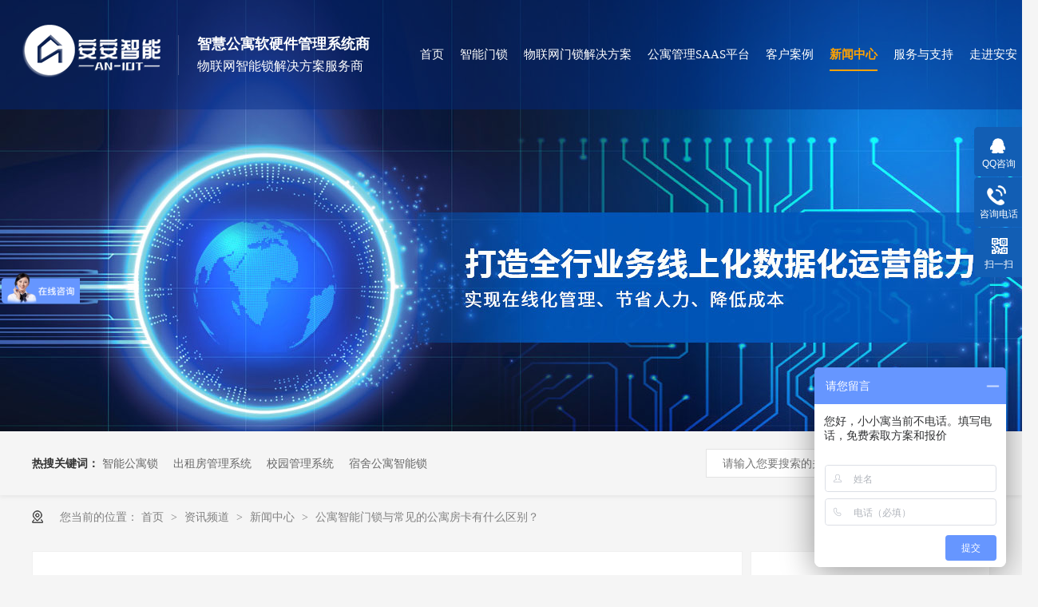

--- FILE ---
content_type: text/html
request_url: http://www.anan-lock.com/articles/gyznms1128.html
body_size: 6772
content:
<!DOCTYPE html><html lang="zh"><head data-base="/">
<meta http-equiv="Cache-Control" content="no-transform">
<meta http-equiv="Cache-Control" content="no-siteapp"> 
  <meta charset="UTF-8"> 
  <meta http-equiv="X-UA-Compatible" content="IE=edge"> 
  <meta name="renderer" content="webkit"> 
  <meta http-equiv="pragma" content="no-cache">
 <meta http-equiv="cache-control" content="no-cache,must-revalidate">
 <meta http-equiv="expires" content="Wed, 26 Feb 1997 08:21:57 GMT">
 <meta http-equiv="expires" content="0">
 <meta name="applicable-device" content="pc">
<title>公寓智能门锁与常见的公寓房卡有什么区别？-安安智能一站式公寓管理服务</title>
<meta name="keywords" content="安安智能,公寓管理软件,公寓管理系统,公寓智能锁,公寓水电表">
<meta name="description" content="公寓租客回房间打不开门，怎么回事？当然是没交账单了。安安智能公寓管理系统中记录着每个租客的租赁合同，实时还检测着账单交纳状态，如果租客有未支付账单，系统就会远程"><meta name="mobile-agent" content="format=html5;url=http://m.anan-lock.com/articles/gyznms1128.html"><meta name="mobile-agent" content="format=xhtml;url=http://m.anan-lock.com/articles/gyznms1128.html">
<link rel="alternate" media="only screen and (max-width:640px)" href="http://m.anan-lock.com/articles/gyznms1128.html">
<script src="http://www.anan-lock.com/js/uaredirect.js" type="text/javascript"></script>
<script type="text/javascript">uaredirect("http://m.anan-lock.com/articles/gyznms1128.html");</script>
<link rel="canonical" href="http://www.anan-lock.com/articles/gyznms1128.html"> 
  <link href="http://www.anan-lock.com/css/reset.css?1593587559590" rel="stylesheet"> 
  <script src="http://www.anan-lock.com/js/nsw.pc.min.js"></script> 
  <link href="http://www.anan-lock.com/611cb443e4b09d4284afbe4f.css" rel="stylesheet">
  <script>
var _hmt = _hmt || [];
(function() {
  var hm = document.createElement("script");
  hm.src="https://hm.baidu.com/hm.js?103dc97630be73f72d0543ead55c266e";
  var s = document.getElementsByTagName("script")[0]; 
  s.parentNode.insertBefore(hm, s);
})();
</script> 
  <script charset="UTF-8" id="LA_COLLECT" src="//sdk.51.la/js-sdk-pro.min.js"></script> 
  <script>LA.init({id:"KwjJFpPEKWYn5wt0",ck:"KwjJFpPEKWYn5wt0"})</script>
 </head> 
 <body class="body-color-p102"> 
  <div> 
 <div class="topWrap"> 
  <div class="hd-nr clearfix"> 
   <div class="hd-top"> 
    <div class="hd-logo wow fadeInLeft"><a href="http://www.anan-lock.com/" title=""><img alt="安安（深圳）智能电子有限公司" src="http://www.anan-lock.com/resource/images/85d3c27a1316471e96e20c7050eeeb03_2.png" title="安安（深圳）智能电子有限公司"></a></div> 
    <h2 class="hd-txt"><b>智慧公寓软硬件管理系统商</b>物联网智能锁解决方案服务商</h2> 
   </div> 
   <div class="hd-tel"> 
    <p>15766003232</p> 
   </div> 
   <div class="nav menu"> 
    <ul> 
      
      <li class="home"> <a href="http://www.anan-lock.com/" title="首页"><i></i>首页</a> </li> 
      
      <li> <a href="http://www.anan-lock.com/product_zngys.html" title="智能门锁">智能门锁</a> </li> 
      
      <li> <a href="http://www.anan-lock.com/project_wlwjjf.html" title="物联网门锁解决方案">物联网门锁解决方案</a> </li> 
      
      <li> <a href="http://www.anan-lock.com/projects/zhgygl.html" title="公寓管理SAAS平台">公寓管理SAAS平台</a> </li> 
      
      <li> <a href="http://www.anan-lock.com/article_alzx.html" title="客户案例">客户案例</a> </li> 
      
      <li> <a href="http://www.anan-lock.com/article_index.html" title="新闻中心">新闻中心</a> </li> 
      
      <li> <a href="http://www.anan-lock.com/helps/fwyzc.html" title="服务与支持">服务与支持</a> </li> 
      
      <li class="nones"> <a href="http://www.anan-lock.com/helps/zjaa.html" title="走进安安">走进安安</a> </li> 
      
    </ul> 
   </div> 
  </div> 
 </div> 
  
</div> 
  <div> 
 <div class="ty-banner-1"> 
   
   <a href="http://www.anan-lock.com/article_index.html" title="打造全行业务线上化数据化运营能力 实现在线化管理、节省人力、降低成本-安安"> <img alt="打造全行业务线上化数据化运营能力 实现在线化管理、节省人力、降低成本-安安" src="http://www.anan-lock.com/resource/images/256cab2f490c40859cde2b7d7f9e07f5_28.jpg" title="打造全行业务线上化数据化运营能力 实现在线化管理、节省人力、降低成本-安安"> </a> 
    
   
   
   
 </div> 
</div> 
  <div> 
 <div class="p101-search-1"> 
  <div class="blk-main"> 
   <p> <b>热搜关键词：</b> 
     
     <a href="http://www.anan-lock.com/product_zngys.html" onclick="searchLink(this);" title="智能公寓锁">智能公寓锁</a> 
     
     
     <a href="http://www.anan-lock.com/project_zhgygl.html" onclick="searchLink(this);" title="出租房管理系统">出租房管理系统</a> 
     
     
     <a href="http://www.anan-lock.com/project_zhxxgl.html" onclick="searchLink(this);" title="校园管理系统">校园管理系统</a> 
     
     
     <a href="http://www.anan-lock.com/product_wlwms.html" onclick="searchLink(this);" title="宿舍公寓智能锁">宿舍公寓智能锁</a> 
     </p> 
   <div class="p101-search-1-inp"> 
    <input class="p101-search-1-inp1" id="key" placeholder="请输入您要搜索的关键词" type="text"> 
    <input class="p101-search-1-inp2" onclick="searchInfo();" type="button"> 
   </div> 
   <div class="clear"></div> 
  </div> 
 </div> 
  
  
</div> 
  <div class="blk-main"> 
   <div class="plc"> 
 <div class="p102-curmbs-1" navcrumbs=""> 
  <b>您当前的位置：</b> 
  <a href="http://www.anan-lock.com/" title="首页"> 首页 </a> 
  <span> &gt; </span> 
   
   <i class=""> <a href="http://www.anan-lock.com/article_index.html" title="资讯频道"> 资讯频道 </a> <span> &gt; </span> </i> 
   
   <i class=""> <a href="http://www.anan-lock.com/article_xwzx.html" title="新闻中心"> 新闻中心 </a> <span> &gt; </span> </i> 
   
   <i class="p12-curblock"> <a href="http://www.anan-lock.com/article_cjwt.html" title="常见问题"> 常见问题 </a> <span> &gt; </span> </i> 
   
   <i class=""> <a href="http://www.anan-lock.com/articles/gyznms1128.html" title="公寓智能门锁与常见的公寓房卡有什么区别？"> 公寓智能门锁与常见的公寓房卡有什么区别？ </a>  </i> 
   
 </div> 
</div> 
 
   <div class="p102-info-blk fl"> 
    <div class="p102-info-blk-con"> 
 <h1 title="公寓智能门锁与常见的公寓房卡有什么区别？" class="p102-info-blk-title">
   公寓智能门锁与常见的公寓房卡有什么区别？ 
 </h1> 
 <div class="p102-info-blk-bool"> 
  <span>来源：</span> 
  <i>|</i> 
  <span>发布日期：2023-02-25</span> 
 </div> 
 <div class="p102-info-content endit-content">
   <span style="color:#000000;font-size:16px;">　　公寓租客回房间打不开门，怎么回事？当然是没交账单了。安安智能公寓管理系统中记录着每个租客的租赁合同，实时还检测着账单交纳状态，如果租客有未支付账单，系统就会远程限制开门程序。想要开门，只有补交账单。在系统上支付非常方便，一分钟后，自动就恢复正常了。</span><br>
<br>
<span style="color:#000000;font-size:16px;">　　租客谁也不敢再拖欠费用，比管理员上门催收都管用。</span><span style="text-align:center;"></span>
<p class="img-block">
    <img align="" alt="智能门锁" src="http://www.anan-lock.com/resource/images/4cc7bf91dce14ad2bcdeba1fcd9cf37d_3.jpg" title="智能门锁" width="500">
</p>
<p class="img-block">
    <br>
</p>
<span style="color:#000000;font-size:16px;">　　有人会问，这跟常见的公寓房卡有什么区别？公寓房卡的权限时间也是和租赁合同同步的。安安智能的公寓<strong><a class="attach inline_attach" href="http://www.anan-lock.com/product_zngys.html" target="_blank" title="智能门锁"><strong><span style="color:#E53333;">智能门锁</span></strong>
</a>
</strong>可比房卡方便多了！</span><br>
<br>
<span style="color:#000000;font-size:16px;">　　第一，使用房卡，租客必须要找到管理员缴费、然后重新刷卡；而使用安安智能的公寓智能门锁，租客直接可以在手机上缴费，系统自动延长权限时间。双方都不需要碰面，不仅方便，还避免租客“没有时间、人在外地”等借口。</span><br>
<br>
<span style="color:#000000;font-size:16px;">　　第二，使用普通门卡，这么多租客，管理员很难记住每个人的缴费时间，更不能做到及时提醒，租客自己忘交也很正常。而安安智能公寓管理系统，会在账单到期之前自动提醒租客，而且是多种方式（微信/APP/短信）、反复提醒，避免了租客的“遗忘”等借口。</span><br> 
 </div> 
 <div class="p102-info-key"> 
  <p>【本文标签】 
    
     
     <span>安安智能 </span> 
     
     <span>公寓管理软件 </span> 
     
     <span>公寓管理系统 </span> 
     
     <span>公寓智能锁 </span> 
     
     <span>公寓水电表 </span> 
     
   </p> 
  <p>【责任编辑】<span></span></p> 
 </div> 
</div> 
<div class="p102-info-blk-paging"> 
 <dl class="clearafter"> 
  <dd class="items-prev fl"> 
   <span>上一篇：</span> 
   <a href="http://www.anan-lock.com/articles/zhxyms8090.html" title="智慧校园门锁安装的必要性！"> 智慧校园门锁安装的必要性！ </a> 
  </dd> 
  <dd class="items-next fr"> 
   <span>下一篇：</span> 
   <a href="http://www.anan-lock.com/articles/mqznms.html" title="目前智能门锁企业都需思考的问题，你知道吗？"> 目前智能门锁企业都需思考的问题，你知道吗？ </a> 
  </dd> 
 </dl> 
</div> 
 
   </div> 
   <div class="p102-info-fdh-2 fr"> 
    <div class="p102-pro-related"> 
 <h2 class="p102-pro-related-title"><span>推荐产品</span><a href="http://www.anan-lock.com/product_index.html" title="产品中心">+</a></h2> 
 <div class="p102-pro-related-list"> 
   
   <dl> 
    <dt> 
     <a href="http://www.anan-lock.com/products/zngys.html" target="_blank" title="智能公寓锁"><img alt="智能公寓锁" src="http://www.anan-lock.com/resource/images/2e1212006d534ce0a843c5bdc8576669_2.jpg" title="智能公寓锁"><em><i></i></em></a> 
    </dt> 
    <dd> 
     <h4><a href="http://www.anan-lock.com/products/zngys.html" target="_blank" title="智能公寓锁">智能公寓锁</a></h4> 
    </dd> 
   </dl> 
   
   <dl> 
    <dt> 
     <a href="http://www.anan-lock.com/products/znmjxl7810.html" target="_blank" title="智能门禁系列"><img alt="智能门禁系列" src="http://www.anan-lock.com/resource/images/6e40df7cbbe84464b7e07b62f771c5cf_2.png" title="智能门禁系列"><em><i></i></em></a> 
    </dt> 
    <dd> 
     <h4><a href="http://www.anan-lock.com/products/znmjxl7810.html" target="_blank" title="智能门禁系列">智能门禁系列</a></h4> 
    </dd> 
   </dl> 
   
   <dl> 
    <dt> 
     <a href="http://www.anan-lock.com/products/znsdb.html" target="_blank" title="智能水电表"><img alt="智能水电表" src="http://www.anan-lock.com/resource/images/6e40df7cbbe84464b7e07b62f771c5cf_4.png" title="智能水电表"><em><i></i></em></a> 
    </dt> 
    <dd> 
     <h4><a href="http://www.anan-lock.com/products/znsdb.html" target="_blank" title="智能水电表">智能水电表</a></h4> 
    </dd> 
   </dl> 
   
 </div> 
</div> 
 
    <div class="p102-info-label"> 
 <h2 class="p102-pro-related-title"><span>热门搜索</span><a href="http://www.anan-lock.com/article_cjwt.html" title="常见问题">+</a></h2> 
 <div class="p102-info-label-list clearafter"> 
   
   <a href="http://www.anan-lock.com/product_zngys.html" title="智能公寓锁">智能公寓锁 </a> 
   
   <a href="http://www.anan-lock.com/project_zhgygl.html" title="出租房管理系统">出租房管理系统 </a> 
   
   <a href="http://www.anan-lock.com/project_zhxxgl.html" title="校园管理系统">校园管理系统 </a> 
   
   <a href="http://www.anan-lock.com/product_wlwms.html" title="宿舍公寓智能锁">宿舍公寓智能锁 </a> 
   
 </div> 
</div> 
 
<div class="p102-info-label-more"> 
 <a href="http://www.anan-lock.com/article_cjwt.html" title="返回列表">返回列表</a> 
</div> 
 
   </div> 
   <div class="clear"></div> 
   <div class="p102-info-related"> 
 <h3 class="p102-info-11-title">相关推荐</h3> 
 <div class="p102-info-related-list"> 
   
   <dl> 
    <dt> 
     <a href="http://www.anan-lock.com/articles/zhxyms8090.html" target="_blank" title="智慧校园门锁安装的必要性！"><img alt="智慧校园门锁安装的必要性！" src="http://www.anan-lock.com/resource/images/59fc5161db0a47b3b0585fdc6cf3ccf3_9.jpg" title="智慧校园门锁安装的必要性！"></a> 
    </dt> 
    <dd> 
     <h4><a href="http://www.anan-lock.com/articles/zhxyms8090.html" target="_blank" title="智慧校园门锁安装的必要性！">智慧校园门锁安装的必要性！</a></h4> 
     <p> 门不仅是一种防范设施，仅仅解决让什么人进不让什么人进的问题，通过对门的... <a href="http://www.anan-lock.com/articles/zhxyms8090.html" target="_blank" title="智慧校园门锁安装的必要性！">【详情+】</a> </p> 
    </dd> 
   </dl> 
   
   <dl> 
    <dt> 
     <a href="http://www.anan-lock.com/articles/mqznms.html" target="_blank" title="目前智能门锁企业都需思考的问题，你知道吗？"><img alt="目前智能门锁企业都需思考的问题，你知道吗？" src="http://www.anan-lock.com/resource/images/402779f38d354ae0b0716372828e8a88_3.jpg" title="目前智能门锁企业都需思考的问题，你知道吗？"></a> 
    </dt> 
    <dd> 
     <h4><a href="http://www.anan-lock.com/articles/mqznms.html" target="_blank" title="目前智能门锁企业都需思考的问题，你知道吗？">目前智能门锁企业都需思考的问题，你知道吗？</a></h4> 
     <p> 虽然从传统门锁到智能门锁的转变是一个不可逆的过程，但是门锁身为非消耗品... <a href="http://www.anan-lock.com/articles/mqznms.html" target="_blank" title="目前智能门锁企业都需思考的问题，你知道吗？">【详情+】</a> </p> 
    </dd> 
   </dl> 
   
  <div class="clear"></div> 
 </div> 
</div> 
 
   <div class="p102-info-latest"> 
 <h3 class="p102-info-12-title">最新资讯</h3> 
 <ul class="clearafter"> 
   
   <li> 
     
     <h4><a href="http://www.anan-lock.com/articles/gzflzf.html" target="_blank" title="公租房、廉租房如何防止转租？">公租房、廉租房如何防止转租？</a><em>2025.01.10</em></h4> 
     
     <h4><a href="http://www.anan-lock.com/articles/yxdzng.html" target="_blank" title="寓小弟智能公寓管理系统4.0版即将问世，公寓管理再升级！">寓小弟智能公寓管理系统4.0版即将问世，公寓管理再升级！</a><em>2023.11.28</em></h4> 
     
     <h4><a href="http://www.anan-lock.com/articles/zhxyms8090.html" target="_blank" title="智慧校园门锁安装的必要性！">智慧校园门锁安装的必要性！</a><em>2023.02.25</em></h4> 
     
     <h4><a href="http://www.anan-lock.com/articles/gyznms1128.html" target="_blank" title="公寓智能门锁与常见的公寓房卡有什么区别？">公寓智能门锁与常见的公寓房卡有什么区别？</a><em>2023.02.25</em></h4> 
     </li> 
   
   <li class="last"> 
     
     <h4><a href="http://www.anan-lock.com/articles/mqznms.html" target="_blank" title="目前智能门锁企业都需思考的问题，你知道吗？">目前智能门锁企业都需思考的问题，你知道吗？</a><em>2023.02.25</em></h4> 
     
     <h4><a href="http://www.anan-lock.com/articles/aaznsd.html" target="_blank" title="安安智能锁的技术优势有哪些？">安安智能锁的技术优势有哪些？</a><em>2023.02.25</em></h4> 
     
     <h4><a href="http://www.anan-lock.com/articles/sswxlw.html" target="_blank" title="宿舍无线联网智能门锁解决方案">宿舍无线联网智能门锁解决方案</a><em>2023.02.25</em></h4> 
     
     <h4><a href="http://www.anan-lock.com/articles/qzdzns.html" target="_blank" title="全自动智能锁三大分类详细解读！">全自动智能锁三大分类详细解读！</a><em>2023.02.25</em></h4> 
     </li> 
   
 </ul> 
</div> 
 
  </div> 
  <div> 
 <div class="footWrap"> 
  <div class="footer"> 
   <div class="ftcontact"> 
    <p><i>Address</i>广东省深圳市宝安区航空路华丰智谷A2-621</p> 
    <p><i>Mailbox</i><b>2973566682@qq.com</b></p> 
    <p><i>Telephone</i><b>15766003232</b></p> 
   </div> 
   <div class="ftnav"> 
     
     <dl> 
      <dt> 
       <a href="http://www.anan-lock.com/" title="快捷链接">快捷链接</a> 
      </dt> 
      <dd> 
        
        <a href="http://www.anan-lock.com/project_wlwjjf.html" title="主营业务">主营业务</a> 
        
        <a href="http://www.anan-lock.com/helps/lxaa.html" title="联系我们">联系我们</a> 
        
        <a href="http://www.anan-lock.com/helps/zjaa.html" title="公司简介">公司简介</a> 
        
        <a href="http://www.anan-lock.com/sitemap.html" target="_blank" title="网站地图">网站地图</a> 
        
      </dd> 
     </dl> 
     
     <dl> 
      <dt> 
       <a href="http://www.anan-lock.com/" title="服务领域">服务领域</a> 
      </dt> 
      <dd> 
        
        <a href="http://www.anan-lock.com/project_zhgygl.html" title="公寓系统">公寓系统</a> 
        
        <a href="http://www.anan-lock.com/project_zhxxgl.html" title="学校系统">学校系统</a> 
        
        <a href="http://www.anan-lock.com/project_zhjdms.html" title="酒店系统">酒店系统</a> 
        
        <a href="http://www.anan-lock.com/project_zhssgl.html" title="宿舍系统">宿舍系统</a> 
        
      </dd> 
     </dl> 
     
     <dl> 
      <dt> 
       <a href="http://www.anan-lock.com/" title="交流互动">交流互动</a> 
      </dt> 
      <dd> 
        
        <a href="http://www.anan-lock.com/article_alzx.html" title="合作案例">合作案例</a> 
        
        <a href="http://www.anan-lock.com/help_qyxc.html" title="企业相册">企业相册</a> 
        
        <a href="http://www.anan-lock.com/article_jszl.html" title="技术交流">技术交流</a> 
        
        <a href="http://www.anan-lock.com/helps/zxns.html" title="招贤纳士">招贤纳士</a> 
        
      </dd> 
     </dl> 
     
     <dl> 
      <dt> 
       <a href="http://www.anan-lock.com/" title="新闻中心">新闻中心</a> 
      </dt> 
      <dd> 
        
        <a href="http://www.anan-lock.com/article_index.html" title="资讯中心">资讯中心</a> 
        
        <a href="http://www.anan-lock.com/article_qydt.html" title="企业动态">企业动态</a> 
        
        <a href="http://www.anan-lock.com/article_jszl.html" title="技术专栏">技术专栏</a> 
        
        <a href="http://www.anan-lock.com/article_cjwt.html" title="常见问答">常见问答</a> 
        
      </dd> 
     </dl> 
     
   </div> 
   <div class="ftcode wow fadeInRight" data-wow-delay=".2s" data-wow-duration="1s"> 
    <p><img alt="安安智能" src="http://www.anan-lock.com/resource/images/5a9a2cc4f40841668be39fdfadb8b5da_2.jpg" title="安安智能"></p> 
   </div> 
   <div class="clear"></div> 
  </div> 
  <div class="fbeian"> 
   <div class="footer"> 
    <span>备案号：<a href="https://beian.miit.gov.cn/#/Integrated/index" rel="nofollow" target="_blank">粤ICP备19027115号</a> <em></em>公司名称：<a href="http://www.anan-lock.com/" target="_blank" title="">安安（深圳）智能电子有限公司</a>&nbsp;&nbsp;<em></em>&nbsp;&nbsp;</span> 
   </div> 
  </div> 
 </div> 
  
</div> 
  <div class="client-2"> 
 <ul id="client-2"> 
  <li class="my-kefu-qq"> 
   <div class="my-kefu-main"> 
    <div class="my-kefu-left"> 
     <a class="online-contact-btn" href="https://p.qiao.baidu.com/cps/chat?siteId=17337264&amp;userId=30421811&amp;siteToken=103dc97630be73f72d0543ead55c266e" qq="" target="_blank"> <i></i> <p> QQ咨询 </p> </a> 
    </div> 
    <div class="my-kefu-right"></div> 
   </div> </li> 
  <li class="my-kefu-tel"> 
   <div class="my-kefu-tel-main"> 
    <div class="my-kefu-left"> 
     <i></i> 
     <p> 咨询电话 </p> 
    </div> 
    <div class="my-kefu-tel-right" phone400="">15766003232</div> 
   </div> </li> 
  <!--<li class="my-kefu-liuyan"> --> 
  <!-- <div class="my-kefu-main"> --> 
  <!--  <div class="my-kefu-left"> --> 
  <!--   <a href="http://www.anan-lock.com/Tools/leaveword.html" title="在线留言"> <i></i> <p> 在线留言 </p> </a> --> 
  <!--  </div> --> 
  <!--  <div class="my-kefu-right"></div> --> 
  <!-- </div> </li> --> 
  <li class="my-kefu-weixin"> 
   <div class="my-kefu-main"> 
    <div class="my-kefu-left"> 
     <i></i> 
     <p> 扫一扫 </p> 
    </div> 
    <div class="my-kefu-right"> 
    </div> 
    <div class="my-kefu-weixin-pic"> 
     <img src="http://www.anan-lock.com/resource/images/5a9a2cc4f40841668be39fdfadb8b5da_2.jpg"> 
    </div> 
   </div> </li> 
  <!--<li class="my-kefu-weibo" th:if="${not #strings.isEmpty(enterprise.xlweibo)}">--> 
  <!--    <div class="my-kefu-main">--> 
  <!--        <div class="my-kefu-left">--> 
  <!--            <a th:href="http://www.anan-lock.com/${enterprise?enterprise.xlweibo:''}" target="_blank" href="javascript:;"> <i></i>--> 
  <!--                <p> 关注微博 </p>--> 
  <!--            </a>--> 
  <!--        </div>--> 
  <!--        <div class="my-kefu-right">--> 
  <!--        </div>--> 
  <!--    </div>--> 
  <!--</li>--> 
  <li class="my-kefu-ftop"> 
   <div class="my-kefu-main"> 
    <div class="my-kefu-left"> 
     <a href="javascript:;"> <i></i> <p> 返回顶部 </p> </a> 
    </div> 
    <div class="my-kefu-right"> 
    </div> 
   </div> </li> 
 </ul> 
  
  
</div> 
  <script src="http://www.anan-lock.com/js/public.js"></script> 
  <script src="http://www.anan-lock.com/611cb443e4b09d4284afbe4f.js" type="text/javascript"></script>
 
<script>  var sysBasePath = null ;var projPageData = {};</script><script>(function(){var bp = document.createElement('script');
var curProtocol = window.location.protocol.split(':')[0];
if (curProtocol === 'https')
{ bp.src='https://zz.bdstatic.com/linksubmit/push.js'; }
else
{ bp.src='http://push.zhanzhang.baidu.com/push.js'; }
var s = document.getElementsByTagName("script")[0];
s.parentNode.insertBefore(bp, s);
})();</script><script src="http://www.anan-lock.com/js/ab77b6ea7f3fbf79.js" type="text/javascript"></script>
<script type="application/ld+json">
{"@content":"https://ziyuan.baidu.com/contexts/cambrian.jsonld","@id":"http://www.anan-lock.com/articles/gyznms1128.html","appid":"","title":"公寓智能门锁与常见的公寓房卡有什么区别？-安安智能一站式公寓管理服务","images":[],"description":"","pubDate":"2023-02-25T15:56:33","upDate":"2025-09-17T18:12:36","lrDate":"2023-02-25T16:01"}
</script></body></html>

--- FILE ---
content_type: text/javascript; charset=utf-8
request_url: https://goutong.baidu.com/site/427/103dc97630be73f72d0543ead55c266e/b.js?siteId=17337264
body_size: 7117
content:
!function(){"use strict";!function(){var e={styleConfig:{"styleVersion":"1","inviteBox":{"btnBgColor":"#6696FF","startPage":1,"autoDuration":0,"cpyInfo":"","isShowText":1,"skinType":1,"buttonType":1,"inviteTypeData":{"0":{"width":400,"height":175},"1":{"width":400,"height":282},"2":{"width":400,"height":282},"3":{"width":400,"height":282}},"autoInvite":0,"stayTime":6,"closeTime":20,"toChatTime":6,"inviteWinPos":0,"welcome":"免费获取方案和报价","needVerifyCode":1,"autoChat":1,"btnBgColorType":0,"height":150,"skinIndex":0,"customerStyle":{"acceptFontColor":"#000000","backImg":"","acceptBgColor":"#fecb2e","inviteBackImg":"https://aff-im.bj.bcebos.com/r/image/invite-back-img.png","horizontalPosition":"left","confirmBtnText":"立即获取","portraitPosition":"top","marginTop":0,"buttonPosition":"center","marginLeft":0},"defaultStyle":0,"likeCrm":0,"skinName":"默认皮肤","autoHide":0,"reInvite":1,"sendButton":{"bgColor":"#bfecff","fontColor":"#1980df"},"inviteHeadImg":"https://aff-im.bj.bcebos.com/r/image/invite-head.png","license":"000","isOpenAutoDirectCom":0,"fontPosition":"center","isCustomerStyle":0,"width":258,"position":"middle","inviteInterval":30,"inviteWinType":0,"tradeId":0,"fontColor":"#333333"},"aiSupportQuestion":false,"webimConfig":{"isShowIntelWelLan":0,"skinIndex":0,"autoDuration":3,"customerColor":"#6696FF","themeType":0,"license":"000","isOpenAutoDirectCom":1,"generalRecommend":1,"isShowCloseBtn":1,"skinType":1,"width":452,"isOpenKeepCom":1,"autoPopupMsg":0,"position":"right-bottom","needVerifyCode":0,"height":471,"waitVisitStayTime":6,"searchTermRecommend":1},"noteBoard":{"btnBgColor":"#6696FF","skinIndex":0,"webim":{"webimOnline":1,"webimOffline":1},"likeCrm":1,"displayCompany":1,"customerColor":"#00aef3","cpyInfo":"您好，小小寓当前不电话。填写电话，免费索取方案和报价","skinName":"默认样式","displayLxb":1,"formText":"您好，小小寓当前不在线。填写电话，免费索取方案和报价","skinType":1,"form":{"formOffline":1,"formOnlineAuto":0},"position":"right-bottom","itemsExt":[{"question":"邮箱","name":"item0","required":0,"isShow":0},{"question":"地址","name":"item1","required":0,"isShow":0}],"items":[{"name":"content","required":0,"isShow":0},{"name":"visitorName","required":0,"isShow":1},{"name":"visitorPhone","required":1,"isShow":1}],"cpyTel":"","needVerifyCode":0,"tradeId":0,"btnBgColorType":0,"board":{"boardOffline":1,"boardOnline":0}},"blackWhiteList":{"type":-1,"siteBlackWhiteList":[]},"isWebim":0,"pageId":0,"seekIcon":{"barrageIconColor":"#9861E6","iconHeight":39,"barrageIssue":["可以介绍下你们的产品么？","你们是怎么收费的呢？","现在有优惠活动么？"],"displayLxb":1,"cpyInfo":"","portraitPosition":"top","skinType":1,"isFixedPosition":1,"iconType":0,"pcGroupiconColor":"#6696FF","horizontalPosition":"left","needVerifyCode":1,"height":19,"customerStyle":{"backImg":""},"skinIndex":5,"iconWidth":120,"likeCrm":0,"skinName":"默认皮肤","groups":[{"groupName":"示例分组1","groupId":867442}],"barrageColor":0,"marginLeft":0,"autoConsult":1,"isOpenAutoDirectCom":1,"barrageSwitch":false,"isCustomerStyle":0,"width":30,"hotIssues":[{"question":"系统有哪些功能？","answer":"寓小弟智能公寓管理系统支持PC、手机操作，能实现<span style=\"color: rgb(254, 1, 0);\">手机办理入住、远程管理门锁、远程自动抄水电、远程房卡管理、自动化催租、财务管理、开门日志、安全预警、在线报修</span>等，支持私有化部署和二次开发。拥有9项专利。","id":"hotIssues:38267590"},{"question":"智能锁有什么优势？","answer":"寓小弟智能锁是基于<span style=\"color: rgb(254, 1, 0);\">LoRa</span><span style=\"color: rgb(0, 0, 63);\">加密</span>通讯技术，能对指令快速响应，功耗极低。可以实现<span style=\"color: rgb(254, 1, 0);\">手机远程开关门、欠费锁门</span>、门锁日志上传、以及<span style=\"color: rgb(254, 1, 0);\">安全预警</span>等功能。支持钥匙、房卡、密码、一次性密码、人脸、微信等开门方式。自主研发生产，拥有9项专利，支持定制哦。非常适合<span style=\"color: rgb(254, 1, 0);\">公寓、员工宿舍、民宿、酒店</span>等集中式管理场景使用。","id":"hotIssues:1836707687"},{"question":"支持试用吗?","answer":"支持。联系<span style=\"color: rgb(254, 1, 0);\">15766003232</span>免费索取试用账号。","id":"hotIssues:1947235197"}],"groupStyle":{"bgColor":"#ffffff","buttonColor":"#d6f3ff","fontColor":"#008edf"},"pcGroupiconType":0,"position":"left-center","barrageIconColorType":0,"groupWidth":94,"marginTop":0,"tradeId":0},"digitalHumanSetting":{"perid":"5135","gender":1,"demo":{"image":"https://aff-im.cdn.bcebos.com/onlineEnv/r/image/digitalman/digital-man-demo-webim.png"},"headImage":"https://aff-im.cdn.bcebos.com/onlineEnv/r/image/digitalman/digital-man-demo.png","name":"阳光暖男","audition":"https://aff-im.cdn.bcebos.com/onlineEnv/r/audio/digitalman/man.mp3","comment":"以阳光温暖的形象来接待访客，让用户感受到温暖和关怀；","data":{"welcome":{"gif":"https://aff-im.cdn.bcebos.com/onlineEnv/r/image/digitalman/digital-man-welcome.gif"},"contact":{"gif":"https://aff-im.cdn.bcebos.com/onlineEnv/r/image/digitalman/digital-man-contact.gif"},"warmLanguage":{"gif":""},"other":{"gif":""}}}},siteConfig:{"eid":"30421811","queuing":"<p><span style=\"font-size: 14px;\">您好，当前咨询客户比较多，不想等待可以拨打电话:&nbsp;<span style=\"color: rgb(254, 1, 0);\">15766003232</span>（微信同号）或关注“<span style=\"color: rgb(254, 1, 0);\">寓小弟大管家</span>”公众号。</span></p>","isOpenOfflineChat":1,"authToken":"bridge","isWebim":0,"imVersion":"im_server","platform":0,"isGray":"false","vstProto":1,"bcpAiAgentEnable":"0","webimConfig":{"isShowIntelWelLan":0,"skinIndex":0,"autoDuration":3,"customerColor":"#6696FF","themeType":0,"license":"000","isOpenAutoDirectCom":1,"generalRecommend":1,"isShowCloseBtn":1,"skinType":1,"width":452,"isOpenKeepCom":1,"autoPopupMsg":0,"position":"right-bottom","needVerifyCode":0,"height":471,"waitVisitStayTime":6,"searchTermRecommend":1},"isOpenRobot":0,"startTime":1763542670723,"authType":4,"prologue":"","isPreonline":0,"isOpenSmartReply":1,"isCsOnline":0,"siteToken":"103dc97630be73f72d0543ead55c266e","userId":"30421811","route":"1","csrfToken":"a43e55015cad4f398d568d337d99140e","ymgWhitelist":true,"likeVersion":"generic","newWebIm":1,"siteId":"17337264","online":"false","bid":"","webRoot":"https://affimvip.baidu.com/cps5/","isSmallFlow":0,"userCommonSwitch":{"isOpenTelCall":false,"isOpenCallDialog":false,"isOpenStateOfRead":true,"isOpenVisitorLeavingClue":true,"isOpenVoiceMsg":true,"isOpenVoiceCom":true}}};Object.freeze(e),window.affImConfig=e;var i=document.createElement("script"); i.src="https://aff-im.cdn.bcebos.com/onlineEnv/imsdk/1735891798/affim.js",i.setAttribute("charset","UTF-8");var o=document.getElementsByTagName("head")[0]||document.body;o.insertBefore(i,o.firstElement||null)}()}();